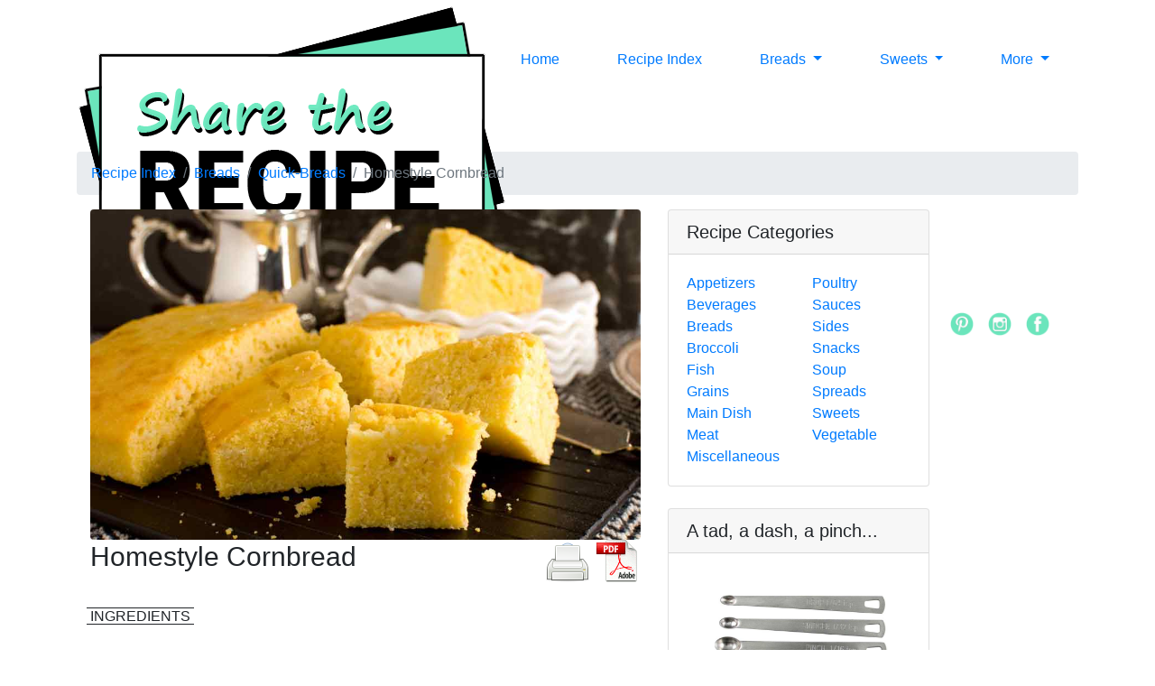

--- FILE ---
content_type: text/html;charset=UTF-8
request_url: https://sharetherecipe.com/Quick-Breads/Homestyle-Cornbread/291/
body_size: 9674
content:
<!DOCTYPE html>
<html lang="en">


  <head>

    <meta charset="utf-8">
    <meta name="viewport" content="width=device-width, initial-scale=1, shrink-to-fit=no">
    <meta name="description" content="Homestyle Cornbread is a delicious, slightly sweet cornbread recipe that easy to make.">
    <meta name="author" content="Recipes by Pattie">
	<link rel="canonical" href="http://sharetherecipe.com/Quick-Breads/Homestyle-Cornbread/291/">
    <title>Homestyle Cornbread Recipe | Share the Recipe</title>

 <!-- Latest compiled and minified CSS -->
<link rel="stylesheet" href="https://maxcdn.bootstrapcdn.com/bootstrap/4.0.0/css/bootstrap.min.css">

<!-- jQuery library -->
<script src="https://ajax.googleapis.com/ajax/libs/jquery/3.3.1/jquery.min.js"></script>

<!-- Popper JS -->
<script src="https://cdnjs.cloudflare.com/ajax/libs/popper.js/1.12.9/umd/popper.min.js"></script>

<!-- Latest compiled JavaScript -->
<script src="https://maxcdn.bootstrapcdn.com/bootstrap/4.0.0/js/bootstrap.min.js"></script> 
<!-- Global site tag (gtag.js) - Google Analytics -->
<!-- <script async src="https://www.googletagmanager.com/gtag/js?id=UA-120304965-1"></script>
<script>
  window.dataLayer = window.dataLayer || [];
  function gtag(){dataLayer.push(arguments);}
  gtag('js', new Date());

  gtag('config', 'UA-120304965-1');
</script> -->

<!-- Google tag (gtag.js) -->
<script async src="https://www.googletagmanager.com/gtag/js?id=G-S6XDKRPRX1"></script>
<script>
  window.dataLayer = window.dataLayer || [];
  function gtag(){dataLayer.push(arguments);}
  gtag('js', new Date());

  gtag('config', 'G-S6XDKRPRX1');
</script>
<!-- Custom styles for this template -->
<link href="http://sharetherecipe.com/css/common_min.css" rel="stylesheet">
<link href="http://sharetherecipe.com/css/sidebar.css" rel="stylesheet">

<style>
/*font Awesome http://fontawesome.io*/
@import url(//maxcdn.bootstrapcdn.com/font-awesome/4.2.0/css/font-awesome.min.css);
.nav-pills .nav-link.active, .nav-pills .show>.nav-link {color: #fff;background-color: #00c58e;}
</style>

  
<meta property="og:title" content="Homestyle Cornbread">
<meta property="og:type" content="article">
<meta property="og:url" content="http://sharetherecipe.com/Quick-Breads/Homestyle-Cornbread">
<meta property="og:image" content="http://sharetherecipe.com/images/Quick-Breads/homestyle-cornbread.jpg" alt="Homestyle Cornbread">

<meta name="twitter:card" content="summary">
<meta name="twitter:title" content="Homestyle Cornbread">
<meta name="twitter:description" content="Homestyle Cornbread is a delicious, slightly sweet cornbread recipe that easy to make.">





<script type='application/ld+json'>

{"@context":"http://schema.org/","cookTime":"PT30M","author":[{"@type":"Thing","name":"Share the Recipe"}],"totalTime":"PT45M","ingredients":["1 1/2 cups cornmeal","2 1/2 cups milk","2 cups all-purpose flour","1 tablespoon baking powder","1 teaspoon salt","2/3 cup white sugar","2 large eggs","1/2 cup vegetable oil\r\n"],"name":"Homestyle Cornbread","prepTime":"PT15M","recipeCategory":"Quick-Breads","image":["http://sharetherecipe.com/images/Quick-Breads/homestyle-cornbread.jpg","http://sharetherecipe.com/images/Quick-Breads/homestyle-cornbread-1.jpg","http://sharetherecipe.com/images/Quick-Breads/homestyle-cornbread-1s.jpg"],"description":"Homestyle Cornbread is a delicious, slightly sweet cornbread recipe that easy to make.","recipeIngredient":"cornmeal,milk,all-purpose flour,baking powder,salt,sugar,eggs,vegetable oil\r\n","@type":"Recipe","recipeInstructions":["1. Preheat oven to 400 degrees F. In a small bowl, combine cornmeal and milk; let stand for 5 minutes. Grease a 9 x 13 inch baking pan.\r\n2. In a medium bowl, whisk together flour, baking powder, salt and sugar. In a separate bowl mix the eggs and oil. Add the cornmeal milk mixture and mix until smooth. Add the flour mixture and fold in gently until well blended. Pour batter into prepared pan.\r\n3. Bake in preheated oven for 30 to 35 minutes, or until a knife insertedinto the center of the cornbread comes out clean.\r\n"],"nutrition":[{"fiberContent":"0.62","cholesterolContent":"18.23","proteinContent":"2.74","transFatContent":"0.00","sugarContent":"6.43","carbohydrateContent":"22.30","saturatedFatContent":"0.48","sodiumContent":"169.67","calories":"147.17","@type":"NutritionInformation","fatContent":"5.31","servingSize":"24.00"}],"recipeYield":"24\r\n","datePublished":"February, 18 2021 00:00:00","keywords":"cornbread, easy cornbread, sweet cornbread, cornmeal in recipe"}

</script>





</head>

<body>

<!--https://www.codeply.com/go/DdLqpfUy6D/bootstrap-4-navbar-with-multiple-rows -->
<div class="bg-white" style="height:30px;">
<div class="container">
    <div class="d-none d-md-block divLogo">
    <a class="navbar-brand" href="http://sharetherecipe.com/"><img src="http://sharetherecipe.com/images/logo-ShareTheRecipe-1a.png" class="img-fluid logo" alt="Share the Recipe Logo"></a>
     </div>
     <div style="display:inline-block;" class="mb-3 mt-3 mt-md-0 ml-auto pr-3 pr-md-0 pr-lg-3 pr-xl-4 d-none d-md-block">
         <a href="https://www.facebook.com/Share-the-Recipe-245759976158824/" title="Share the Recipe on Facebook"><img src="http://sharetherecipe.com/images/facebook-icon-green.png" style="width:26px; height:26px;" class="float-right mx-2" alt="Green Facebook Icon" /></a>
        <a href="https://www.instagram.com/share.the.recipe/" title="Share the Recipe on Instagram"><img src="http://sharetherecipe.com/images/instagram-icon-green.png" style="width:26px; height:26px;" class="float-right mx-2" alt="Green Instagram Icon" /></a>
        <a href="https://www.pinterest.com/sharetherecipe/" title="Share the Recipe on Pinterest"><img src="http://sharetherecipe.com/images/pinterest-icon-green.png" style="width:26px; height:26px;" class="float-right  mx-2" alt="Green Pinterest Icon" /></a>
    	</div>
</div>
</div>
      
<nav class="navbar navbar-expand-md nav-brd  bg-white-pat">
    <div class="container"><!--style="height:60px;" -->
    <!--<div class="" style="z-index:100; position:absolute;"></div> -->
    <a class="navbar-brand" href="http://sharetherecipe.com/"><img src="http://sharetherecipe.com/images/logo-ShareTheRecipe-1a.png" class="img-fluid logo d-block d-md-none" alt="Share the Recipe Logo"></a>
    
    <button class="navbar-toggler navbar-toggler-right custom-toggler" type="button" data-toggle="collapse" data-target="#navbarCollapse">
        <span class="navbar-toggler-icon"></span>
    </button>
    
    <div class="collapse navbar-collapse w-100 flex-md-column" id="navbarCollapse">
		
         
        <ul class="navbar-nav ml-auto pl-4 pl-md-1 py-md-2"> 
           <li class="nav-item pr-4 pr-xl-5 d-block d-md-none">
            <div style="display:inline-block;" class="mb-3 mt-3 mt-md-0 ml-auto pr-3 pr-md-0 pr-lg-3 pr-xl-4 d-block d-md-none">
            <a href="https://www.facebook.com/Share-the-Recipe-245759976158824/" title="Share the Recipe on Facebook"><img src="http://sharetherecipe.com/images/facebook-icon-green.png" style="width:22px; height:22px;" class="float-right mx-2" alt="Green Facebook Icon" /></a>
        <a href="https://www.instagram.com/share.the.recipe/" title="Share the Recipe on Instagram"><img src="http://sharetherecipe.com/images/instagram-icon-green.png" style="width:22px; height:22px;" class="float-right mx-2" alt="Green Instagram Icon" /></a>
        <a href="https://www.pinterest.com/sharetherecipe/" title="Share the Recipe on Pinterest"><img src="http://sharetherecipe.com/images/pinterest-icon-green.png" style="width:22px; height:22px;" class="float-right  mx-2" alt="Green Pinterest Icon" /></a>
            </div>
           </li>
        
           <li class="nav-item pr-4 pr-xl-5"> <!--d-block d-md-none d-lg-block -->
              <a class="nav-link" href="http://sharetherecipe.com/">Home</a>
            </li>
            <li class="nav-item pr-4 pr-lg-5">
              <a class="nav-link" href="http://sharetherecipe.com/recipeList.cfm">Recipe Index</a>
            </li>
            <li class="nav-item pr-4 pr-xl-5 dropdown">
              <a class="nav-link dropdown-toggle" href="#" id="navbarDropdownPortfolio" data-toggle="dropdown" aria-haspopup="true" aria-expanded="false">
                Breads
              </a>
              <div class="dropdown-menu dropdown-menu-right" aria-labelledby="navbarDropdownPortfolio">
                <a class="dropdown-item" href="http://sharetherecipe.com/Bread-Machine.cfm">Bread Machine</a>
                <a class="dropdown-item" href="http://sharetherecipe.com/Bread-Muffin.cfm">Muffins</a>
                <a class="dropdown-item" href="http://sharetherecipe.com/Bread-Quick.cfm">Quick Bread</a>
              </div>
            </li>
            <li class="nav-item pr-4 pr-xl-5 dropdown">
              <a class="nav-link dropdown-toggle" href="#" id="navbarDropdownPortfolio" data-toggle="dropdown" aria-haspopup="true" aria-expanded="false">
                Sweets
              </a>
              <div class="dropdown-menu dropdown-menu-right" aria-labelledby="navbarDropdownPortfolio">
                <a class="dropdown-item" href="http://sharetherecipe.com/Sweets-More.cfm#Bars">Bars</a>
                <a class="dropdown-item" href="http://sharetherecipe.com/Sweets-Cake.cfm">Cake</a>
                <a class="dropdown-item" href="http://sharetherecipe.com/Sweets-More.cfm#Candy">Candy</a>
                <a class="dropdown-item" href="http://sharetherecipe.com/Sweets-Cookies.cfm">Cookies</a>
                <a class="dropdown-item" href="http://sharetherecipe.com/Sweets-More.cfm#Desserts">Desserts</a>
                <a class="dropdown-item" href="http://sharetherecipe.com/Sweets-More.cfm#Pie">Pie</a>
              </div>
            </li>
            
            
            <li class="nav-item pr-4 pr-md-0 pr-lg-4 dropdown"><!--pr-xl-5 -->
              <a class="nav-link dropdown-toggle" href="#" id="navbarDropdownMore" data-toggle="dropdown" aria-haspopup="true" aria-expanded="false">
                More
              </a>
              <div class="dropdown-menu dropdown-menu-right dropdown-width" aria-labelledby="navbarDropdownMore">
                
              <div class="row">
                <div class="float-left col-md-4 col-12">
                
                      <a class="dropdown-item" href="http://sharetherecipe.com/category2.cfm?id=Asparagus">Asparagus</a>
				
                      <a class="dropdown-item" href="http://sharetherecipe.com/category2.cfm?id=Basil">Basil</a>
				
                      <a class="dropdown-item" href="http://sharetherecipe.com/category2.cfm?id=Bean Soup">Bean Soup</a>
				
                      <a class="dropdown-item" href="http://sharetherecipe.com/category2.cfm?id=Beans">Beans</a>
				
                      <a class="dropdown-item" href="http://sharetherecipe.com/category2.cfm?id=Beef">Beef</a>
				
                      <a class="dropdown-item" href="http://sharetherecipe.com/category2.cfm?id=Beets">Beets</a>
				
                      <a class="dropdown-item" href="http://sharetherecipe.com/category2.cfm?id=Carrots">Carrots</a>
				
                      <a class="dropdown-item" href="http://sharetherecipe.com/category2.cfm?id=Casserole">Casserole</a>
				
                      <a class="dropdown-item" href="http://sharetherecipe.com/category2.cfm?id=Cheese">Cheese</a>
				
                      <a class="dropdown-item" href="http://sharetherecipe.com/category2.cfm?id=Chili">Chili</a>
				
                      <a class="dropdown-item" href="http://sharetherecipe.com/category2.cfm?id=Chinese">Chinese</a>
				
                      <a class="dropdown-item" href="http://sharetherecipe.com/category2.cfm?id=Condensed Soup">Condensed Soup</a>
				
                      <a class="dropdown-item" href="http://sharetherecipe.com/category2.cfm?id=Crackers">Crackers</a>
				
                </div>
                <div class="float-left col-12 col-md-4">
                
                      <a class="dropdown-item" href="http://sharetherecipe.com/category2.cfm?id=Dips">Dips</a>
				
                      <a class="dropdown-item" href="http://sharetherecipe.com/category2.cfm?id=Fruit">Fruit</a>
				
                      <a class="dropdown-item" href="http://sharetherecipe.com/category2.cfm?id=Greens">Greens</a>
				
                      <a class="dropdown-item" href="http://sharetherecipe.com/category2.cfm?id=Hearty Soup">Hearty Soup</a>
				
                      <a class="dropdown-item" href="http://sharetherecipe.com/category2.cfm?id=Juice">Juice</a>
				
                      <a class="dropdown-item" href="http://sharetherecipe.com/category2.cfm?id=Lasagna">Lasagna</a>
				
                      <a class="dropdown-item" href="http://sharetherecipe.com/category2.cfm?id=Mexican">Mexican</a>
				
                      <a class="dropdown-item" href="http://sharetherecipe.com/category2.cfm?id=Mixes">Mixes</a>
				
                      <a class="dropdown-item" href="http://sharetherecipe.com/category2.cfm?id=One-Dish-Meals">One-Dish-Meals</a>
				
                      <a class="dropdown-item" href="http://sharetherecipe.com/category2.cfm?id=Pasta">Pasta</a>
				
                      <a class="dropdown-item" href="http://sharetherecipe.com/category2.cfm?id=Peanut">Peanut</a>
				
                      <a class="dropdown-item" href="http://sharetherecipe.com/category2.cfm?id=Pizza">Pizza</a>
				
                      <a class="dropdown-item" href="http://sharetherecipe.com/category2.cfm?id=Popcorn">Popcorn</a>
				
                </div>
                <div class="float-left col-12 col-md-4">
                
                      <a class="dropdown-item" href="http://sharetherecipe.com/category2.cfm?id=Pork">Pork</a>
				
                      <a class="dropdown-item" href="http://sharetherecipe.com/category2.cfm?id=Potatoes">Potatoes</a>
				
                      <a class="dropdown-item" href="http://sharetherecipe.com/category2.cfm?id=Quiche">Quiche</a>
				
                      <a class="dropdown-item" href="http://sharetherecipe.com/category2.cfm?id=Rice">Rice</a>
				
                      <a class="dropdown-item" href="http://sharetherecipe.com/category2.cfm?id=Salad">Salad</a>
				
                      <a class="dropdown-item" href="http://sharetherecipe.com/category2.cfm?id=Salad-Dressing">Salad-Dressing</a>
				
                      <a class="dropdown-item" href="http://sharetherecipe.com/category2.cfm?id=Salmon">Salmon</a>
				
                      <a class="dropdown-item" href="http://sharetherecipe.com/category2.cfm?id=Smoothies">Smoothies</a>
				
                      <a class="dropdown-item" href="http://sharetherecipe.com/category2.cfm?id=Spinach">Spinach</a>
				
                      <a class="dropdown-item" href="http://sharetherecipe.com/category2.cfm?id=Tomato">Tomato</a>
				
                      <a class="dropdown-item" href="http://sharetherecipe.com/category2.cfm?id=Tuna">Tuna</a>
				
                      <a class="dropdown-item" href="http://sharetherecipe.com/category2.cfm?id=Vegetable-Soup">Vegetable-Soup</a>
				
                </div>
              </div>
                
              </div>
            </li>
            <li class=""></li>
   
    </ul>
       
        
    </div>

    </div><!-- Close container -->
</nav>
    <div class="bg-white" style="height:50px;">&nbsp;</div>



    <!-- Page Content -->
    <div class="container bg-white">

<!-- Page Heading/Breadcrumbs -->
  <ol class="breadcrumb mt-3">
    <li class="breadcrumb-item">
      <a href="http://sharetherecipe.com/recipeList.cfm">Recipe Index</a>
    </li>
    <li class="breadcrumb-item"><a href="http://sharetherecipe.com/category.cfm?id=Breads">Breads</a></li>
    <li class="breadcrumb-item"><a href="http://sharetherecipe.com/category2.cfm?id=Quick-Breads">Quick-Breads</a></li>
    <li class="breadcrumb-item active">Homestyle Cornbread</li>
  </ol>
      

      <div class="row">

        <!-- Post Content Column -->
        <div class="col-lg-8 col-md-8 col-sm-12">

          <!-- 1st Image -->
          
          <img class="img-fluid rounded" src="http://sharetherecipe.com/images/Quick-Breads/homestyle-cornbread.jpg?ver=1.1" alt="Homestyle Cornbread">
		  
		  
  <!-- Recipe Container -->
          <div class="recipe-container">
          
        <!-- Print Icons for LG and XL -->  
          <div class="d-none d-lg-block"> 
           <div class="float-right">
         <a href="http://sharetherecipe.com/createPDF.cfm?id1=Quick-Breads&id2=Homestyle-Cornbread" target="_blank"><img src="http://sharetherecipe.com/images/AdobeAcrobatPDFIcon.gif" alt="View/Save as PDF File" title="View/Save as PDF" border="0" align="middle" class="px-1"/> </a>
       </div>
       <div class="float-right">
            <a href="http://sharetherecipe.com/printRecipe.cfm?id1=Quick-Breads&id2=Homestyle-Cornbread" target="_blank"><img src="http://sharetherecipe.com/images/48px-Printer_svg.png" alt="Print this recipe" title="Print Recipe" border="0" align="middle" class="px-1" /></a>
		</div>
         </div> 
          
          <div class="recipe-container2">
<h1 style="font-size:1.9rem">Homestyle Cornbread</h1><br>
<h4><span style="border-top:solid 1px; border-bottom:solid 1px; margin-left:-4px; font-size: 1rem;">&nbsp;INGREDIENTS&nbsp</span></h4>

<br>
1 1/2 cups cornmeal<br>
2 1/2 cups milk<br>
2 cups all-purpose flour<br>
1 tablespoon baking powder<br>
1 teaspoon salt<br>
2/3 cup white sugar<br>
2 large eggs<br>
1/2 cup vegetable oil<br>
<br>

<h4><span style="border-top:solid 1px; border-bottom:solid 1px; margin-left:-4px; font-size: 1rem;">&nbsp;DIRECTIONS&nbsp</span></h4>
<br>
<ol class="pad10">
<li>Preheat oven to 400 degrees F. In a small bowl, combine cornmeal and milk; let stand for 5 minutes. Grease a 9 x 13 inch baking pan.</li>
<li>In a medium bowl, whisk together flour, baking powder, salt and sugar. In a separate bowl mix the eggs and oil. Add the cornmeal milk mixture and mix until smooth. Add the flour mixture and fold in gently until well blended. Pour batter into prepared pan.</li>
<li>Bake in preheated oven for 30 to 35 minutes, or until a knife insertedinto the center of the cornbread comes out clean.</li>
</ol>






</div>
          
           <!-- Print Icons for MD SM XS -->  
          <div class="d-lg-none mt-2 clearfix"> 
           <div class="float-right">
         <a href="http://sharetherecipe.com/createPDF.cfm?id1=Quick-Breads&id2=Homestyle-Cornbread" target="_blank"><img src="http://sharetherecipe.com/images/AdobeAcrobatPDFIcon.gif" alt="View/Save as PDF File" title="View/Save as PDF" border="0" align="middle" class="px-1"/> </a>
       </div>
       <div class="float-right">
            <a href="http://sharetherecipe.com/printRecipe.cfm?id1=Quick-Breads&id2=Homestyle-Cornbread" target="_blank"><img src="http://sharetherecipe.com/images/48px-Printer_svg.png" alt="Print this recipe" title="Print Recipe" border="0" align="middle" class="px-1" /></a>
		</div>
         </div> 
          </div>
          <!-- Facebook Buttons -->
          <!--https://developers.facebook.com/docs/plugins/like-button# -->

<div id="fb-root"></div>
<script async defer crossorigin="anonymous" src="https://connect.facebook.net/en_US/sdk.js#xfbml=1&version=v3.2"></script>



<div class="text-right">
<div class="fb-like" data-href="https://www.facebook.com/Share-the-Recipe-245759976158824" data-layout="button" data-action="like" data-size="large" data-show-faces="false" data-share="false"></div>
&nbsp;&nbsp;
<div class="fb-share-button" data-href="http://sharetherecipe.com/Quick-Breads/Homestyle-Cornbread/291/" data-layout="button" data-size="large"><a target="_blank" href="https://www.facebook.com/sharer/sharer.php?u=http%3A%2F%2Fsharetherecipe.com%2FQuick-Breads%2FHomestyle-Cornbread%2F291>%2F&amp;src=sdkpreparse" class="fb-xfbml-parse-ignore">Share</a></div>
</div>
          <div>
          
          <br>
          
		  <img class="img-fluid rounded" src="http://sharetherecipe.com/images/Quick-Breads/homestyle-cornbread-1.jpg" alt="Homestyle Cornbread">
          
          
          <br>
                    
		  </div>
          
         <!-- Recipe Notes -->
         
          <!-- Nutrition Info -->
          
          <div>
          	<!-- Nutrition <div> -->	 

 



<!-- -->
<script>
$(document).ready(function(){
	var divisor = $('#divisor').val();
    
	var jsCalories = 3532.00;
;
	var jsFat_Calories = 1102.00;
;
	var jsTotal_Fat = 127.40;
;
	var jsSat_Fat = 11.40;
;
	var jsTrans_Fat = 0.00;
;
	var jsCholest = 437.50;
;
	var jsSodium = 4072.00;
;
	var jsCarbs = 535.13;
;
	var jsFiber = 14.80;
;
	var jsSugar = 154.30;
;
	var jsProtein = 65.80;
;
	var jsVitA = 27.00;
;
	var jsVitC = 6.00;
;
	var jsCalcium = 53.00;
;
	var jsIron = 104.00;
;
	var jsLow_Sodium = 0.00;
;
	
	
	var jsCalories = jsCalories/divisor;
	var jsFat_Calories = jsFat_Calories/divisor;
	var jsTotal_Fat = jsTotal_Fat/divisor;
	var jsSat_Fat = jsSat_Fat/divisor;
	var jsTrans_Fat = jsTrans_Fat/divisor;
	var jsCholest = jsCholest/divisor;
	var jsSodium = jsSodium/divisor;	
	var jsCarbs = jsCarbs/divisor;
	var jsFiber = jsFiber/divisor;
	var jsSugar = jsSugar/divisor;
	var jsProtein = jsProtein/divisor;
	var jsVitA = jsVitA/divisor;
	var jsVitC = jsVitC/divisor;
	var jsCalcium = jsCalcium/divisor;
	var jsIron = jsIron/divisor;
	var jsLow_Sodium = jsLow_Sodium/divisor;
	
    $('span#quantity').html("1 of " + divisor);
	$('span#calories').html(jsCalories.toFixed(2));
	$('span#fat_calories').html(jsFat_Calories.toFixed(2));
	$('span#total_fat').html(jsTotal_Fat.toFixed(2) + "g");
	$('span#sat_fat').html(jsSat_Fat.toFixed(2) + "g"); 
	$('span#trans_fat').html(jsTrans_Fat.toFixed(2) + "g");  
	$('span#cholest').html(jsCholest.toFixed(2) + "mg");
	$('span#sodium').html(jsSodium.toFixed(2) + "mg");
	$('span#carbs').html(jsCarbs.toFixed(2) + "g");
	$('span#fiber').html(jsFiber.toFixed(2) + "g");
	$('span#sugar').html(jsSugar.toFixed(2) + "g");
	$('span#protein').html(jsProtein.toFixed(2) + "g");
	$('td#vitA').html(jsVitA.toFixed(2) + "%");
	$('td#vitC').html(jsVitC.toFixed(2) + "%");
	$('td#calcium').html(jsCalcium.toFixed(2) + "%");
	$('td#iron').html(jsIron.toFixed(2) + "%");
	$('span#low_sodium').html(jsLow_Sodium.toFixed(2));
	
	
$("#submit").on("click", function(){
	var divisor = $('#divisor').val();
   
	var jsCalories = 3532.00;
;
	var jsFat_Calories = 1102.00;
;
	var jsTotal_Fat = 127.40;
;
	var jsSat_Fat = 11.40;
;
	var jsTrans_Fat = 0.00;
;
	var jsCholest = 437.50;
;
	var jsSodium = 4072.00;
;
	var jsCarbs = 535.13;
;
	var jsFiber = 14.80;
;
	var jsSugar = 154.30;
;
	var jsProtein = 65.80;
;
	var jsVitA = 27.00;
;
	var jsVitC = 6.00;
;
	var jsCalcium = 53.00;
;
	var jsIron = 104.00;
;
	var jsLow_Sodium = 0.00;
;
	
	
	var jsCalories = jsCalories/divisor;
	var jsFat_Calories = jsFat_Calories/divisor;
	var jsTotal_Fat = jsTotal_Fat/divisor;
	var jsSat_Fat = jsSat_Fat/divisor;
	var jsTrans_Fat = jsTrans_Fat/divisor;
	var jsCholest = jsCholest/divisor;
	var jsSodium = jsSodium/divisor;	
	var jsCarbs = jsCarbs/divisor;
	var jsFiber = jsFiber/divisor;
	var jsSugar = jsSugar/divisor;
	var jsProtein = jsProtein/divisor;
	var jsVitA = jsVitA/divisor;
	var jsVitC = jsVitC/divisor;
	var jsCalcium = jsCalcium/divisor;
	var jsIron = jsIron/divisor;
	var jsLow_Sodium = jsLow_Sodium/divisor;

	$('span#quantity').html("1 of " + divisor);
	$('span#calories').html(jsCalories.toFixed(2));
	$('span#fat_calories').html(jsFat_Calories.toFixed(2));
	$('span#total_fat').html(jsTotal_Fat.toFixed(2) + "g");
	$('span#sat_fat').html(jsSat_Fat.toFixed(2) + "g"); 
	$('span#trans_fat').html(jsTrans_Fat.toFixed(2) + "g");  
	$('span#cholest').html(jsCholest.toFixed(2) + "mg");
	$('span#sodium').html(jsSodium.toFixed(2) + "mg");
	$('span#carbs').html(jsCarbs.toFixed(2) + "g");
	$('span#fiber').html(jsFiber.toFixed(2) + "g");
	$('span#sugar').html(jsSugar.toFixed(2) + "g");
	$('span#protein').html(jsProtein.toFixed(2) + "g");
	$('td#vitA').html(jsVitA.toFixed(2) + "%");
	$('td#vitC').html(jsVitC.toFixed(2) + "%");
	$('td#calcium').html(jsCalcium.toFixed(2) + "%");
	$('td#iron').html(jsIron.toFixed(2) + "%");
	$('span#low_sodium').html(jsLow_Sodium.toFixed(2));

  return false;
	});


jQuery('.numbersOnly').keyup(function () { 
    this.value = this.value.replace(/[^1-100\.]/g,'');
});
function validate(){
 	var entered = document.getElementById("divisor").val();
  	alert (entered);
	}
});	
</script>
 


<!-- Categories Widget -->
<div class="card my-4">
<h5 class="card-header">Nutrition Information</h5>
<div class="card-body">
  <div class="row">	
	 <div class="col-lg-6 col-12" style="min-width:200px; clear:both; padding:6px; font-size:11px; font-weight:bold; font-family:Verdana, Arial, Helvetica, sans-serif"> 
	 
    
	  
	 
	 <span style="font-size:16px;">Homestyle Cornbread<br></span>
	 <span style="font-weight:normal;">Serving Size: <span id="quantity"></span></span> 
	 <div style="background-color:black; height:8px; margin:6px 0px;"></div>
	 <div style="border-bottom:solid 1px black;">Amount Per Serving</div>
	 <div style="border-bottom:solid 3px black;">
	 		<div align="left">Calories <span style="font-weight:normal" id="calories">3532.00</span></div>
			<div align="left">Calories from Fat <span style="font-weight:normal" id="fat_calories">1102.00</span></div>
	</div>
	<!-- <div style="border-bottom:solid 1px black;">
	 		<div align="left" style="float:left;">&nbsp;</div>
			<div align="right">% Daily Values*</div>
	</div> -->
	<div style="border-bottom:solid 1px black;">
	 		<div align="left" style="float:left;">Total Fat</div>
			<div align="right"><span style="font-weight:normal" id="total_fat"> 127.4g</span></div>

	</div>
	<div style="border-bottom:solid 1px black; font-weight:normal">
	 		<div align="left" style="float:left; padding-left:8px;">Saturated Fat</div>
			<div align="right"><span style="font-weight:normal" id="sat_fat">  11.4g</span></div>
	</div>
	<div style="border-bottom:solid 1px black; font-weight:normal">
	 		<div align="left" style="float:left; padding-left:8px;">Trans Fat</div>
			<div align="right"><span style="font-weight:normal" id="trans_fat">   0.0g</span></div>
	</div>
	<div style="border-bottom:solid 1px black;">
	 		<div align="left" style="float:left;">Cholesterol</div>
			<div align="right"> <span style="font-weight:normal" id="cholest"> 437.5mg</span></div>
	</div>
	<div style="border-bottom:solid 1px black;">
	 		<div align="left" style="float:left;">Sodium</div>
			<div align="right"> <span style="font-weight:normal" id="sodium">4072.0mg</span></div>
	</div>
	<div style="border-bottom:solid 1px black;">
	 		<div align="left" style="float:left;">Total Carbohydrate</div>
			<div align="right"><span style="font-weight:normal" id="carbs"> 535.1g</span></div>
	</div>
	<div style="border-bottom:solid 1px black; font-weight:normal">
	 		<div align="left" style="float:left; padding-left:8px;">Dietary Fiber</div>
			<div align="right"><span style="font-weight:normal" id="fiber">  14.8g</span></div>
	</div>
	<div style="border-bottom:solid 1px black; font-weight:normal">
	 		<div align="left" style="float:left; padding-left:8px;">Sugars</div>
			<div align="right"><span style="font-weight:normal" id="sugar"> 154.3g</span></div>
	</div>
	<div>
	 		<div align="left" style="float:left;">Protein <span style="font-weight:normal"></span></div>
			<div align="right"> <span style="font-weight:normal" id="protein">  65.8g</span></div>
	</div>
			<div style="background-color:black; height:8px; margin:2px 0px;"></div>
			<div style="font-weight:normal; min-width:200px;">
				<table cellpadding="0" cellspacing="0" width="100%">
					<tr>
						<td width="70%" align="left" style="border-bottom:solid 1px black;">Vitamin A</td>
						<td width="30%" align="right" style="border-bottom:solid 1px black;" id="vitA">27%</td>
					</tr>
					<tr>
						<td width="70%" align="left" style="border-bottom:solid 1px black;">Vitamin C</td>
						<td width="30%" align="right" style="border-bottom:solid 1px black;" id="vitC">6%</td>
					</tr>
					<tr>
						<td width="70%" align="left" style="border-bottom:solid 1px black;">Calcium</td>
						<td width="30%" align="right" style="border-bottom:solid 1px black;" id="calcium">53%</td>
						</tr>
						<tr>
						<td width="70%" align="left" style="border-bottom:solid 1px black;">Iron</td>
						<td width="30%" align="right" style="border-bottom:solid 1px black;" id="iron">104%</td>
					</tr>
				</table>
			</div>
			
			<div style="font-size:9px; font-weight:normal;">
			<br />
			* Percent Daily Values are based on a 2000 calorie diet. Your daily values may be higher or lower depending on your calorie needs.
			
			</div>
	 </div><!-- End Nutrition </div> -->
     <div class="col-lg-6 col-12 p-md-5 p-2">
     Change serving size to get new nutritional values
     

    <div class="mt-3 mx-auto">
    Serving Size:&nbsp;<br />
    <form class="form-inline">
    <label for="divisor">1 of&nbsp;&nbsp;</label>
    <input class="form-control form-control-sm text-center col-2 mt-3" id="divisor" name="divisor" type="text" value="24">&nbsp;
    <input type="submit" name="submit" id="submit" value=">" class="btn btn-sm col-1 mt-3 text-center">
    </form>
	</div>

     </div>
  </div>
</div>
</div>

          </div>
          
          
          <!-- Comments Form -->
          <div class="card my-4">
            <h5 class="card-header">Leave a Comment:</h5>
            <div class="card-body">
              <form method="post" action="http://sharetherecipe.com/comments.cfm?id=291">
                <div class="form-group">
                  <input class="form-control" type="text" name="name" id="name" placeholder="Your Name"><br>
                  <textarea class="form-control" rows="3" name="comment" id="comment" placeholder="Comments"></textarea>
                </div>
                <button type="submit" class="btn btn-green">Submit</button>
              </form>
            </div>
          </div>

          <!-- Comment -->
          

        </div>
<!-- ========================================================================================================================= -->
<!-- Sidebar -->        
<!-- ========================================================================================================================= -->
        <!-- Sidebar Widgets Column -->
        <div class="col-lg-4 col-md-4 col-sm-12">

          <!-- Categories Widget -->
          <div class="card mb-4">
          
        	

            <h5 class="card-header">Recipe Categories</h5>
            <div class="card-body">
              <div class="row">
			  
                <div class="col-lg-6">
                  <ul class="list-unstyled mb-0">
					
                    <li>
                      <a href="http://sharetherecipe.com/category.cfm?id=Appetizers">Appetizers</a>
                    </li>
					
                    <li>
                      <a href="http://sharetherecipe.com/category.cfm?id=Beverages">Beverages</a>
                    </li>
					
                    <li>
                      <a href="http://sharetherecipe.com/category.cfm?id=Breads">Breads</a>
                    </li>
					
                    <li>
                      <a href="http://sharetherecipe.com/category.cfm?id=Broccoli">Broccoli</a>
                    </li>
					
                    <li>
                      <a href="http://sharetherecipe.com/category.cfm?id=Fish">Fish</a>
                    </li>
					
                    <li>
                      <a href="http://sharetherecipe.com/category.cfm?id=Grains">Grains</a>
                    </li>
					
                    <li>
                      <a href="http://sharetherecipe.com/category.cfm?id=Main Dish">Main Dish</a>
                    </li>
					
                    <li>
                      <a href="http://sharetherecipe.com/category.cfm?id=Meat">Meat</a>
                    </li>
					
                    <li>
                      <a href="http://sharetherecipe.com/category.cfm?id=Miscellaneous">Miscellaneous</a>
                    </li>
					
                  </ul>
                </div>
                <div class="col-lg-6">
                  <ul class="list-unstyled mb-0">
                    
                    <li>
                      <a href="http://sharetherecipe.com/category.cfm?id=Poultry">Poultry</a>
                    </li>
                    
                    <li>
                      <a href="http://sharetherecipe.com/category.cfm?id=Sauces">Sauces</a>
                    </li>
                    
                    <li>
                      <a href="http://sharetherecipe.com/category.cfm?id=Sides">Sides</a>
                    </li>
                    
                    <li>
                      <a href="http://sharetherecipe.com/category.cfm?id=Snacks">Snacks</a>
                    </li>
                    
                    <li>
                      <a href="http://sharetherecipe.com/category.cfm?id=Soup">Soup</a>
                    </li>
                    
                    <li>
                      <a href="http://sharetherecipe.com/category.cfm?id=Spreads">Spreads</a>
                    </li>
                    
                    <li>
                      <a href="http://sharetherecipe.com/category.cfm?id=Sweets">Sweets</a>
                    </li>
                    
                    <li>
                      <a href="http://sharetherecipe.com/category.cfm?id=Vegetable">Vegetable</a>
                    </li>
                    
                  </ul>
                </div>
              </div>
            </div>
          </div>


          <!-- Side Widget -->

          <div class="card my-4">

            		<h5 class="card-header">A tad, a dash, a pinch...</h5>
        <div class="card-body">	
        <div class="text-center">		
        <img class="img-fluid rounded p-lg-4" src="http://sharetherecipe.com/sidebar/images/tad-dash-pinch.jpg" alt="Measuring spoons" data-pin-description="Measuring Spoon Equivalents" data-pin-url="http://sharetherecipe.com/tips.cfm?id=measure"  >
        </div>
          <br />
          <br />
          When you want to reduce a recipe, a set of these measuring spoons are good to have on hand.
          <ul class="indent">
            <li>Tad = 1/4 teaspoon</li>
            <li>Dash = 1/8 teaspoon</li>
            <li>Pinch = 1/16 teaspoon</li>
            <li>Smidgeon = 1/32 teaspoon</li>
            <li>Drop = 1/64 teaspoon</li>
          </ul>
          </div>
	 </div>
 <!-- Side Widget -->
          <div class="card my-4">
          <h5 class="card-header">You might like...</h5>
            <div class="card-body text-center">
              
              <a href="http://sharetherecipe.com/Muffin/Cottage-Cheese-Muffin/9/" alt="Cottage Cheese Muffin" title="Cottage Cheese Muffin made with cottage cheese">
              
              <img class="img-fluid rounded mx-auto d-block" src="http://sharetherecipe.com/images/Muffin/cottage-cheese-muffin-1s.jpg" alt="Cottage Cheese Muffin" data-pin-url="http://sharetherecipe.com/Muffin/Cottage-Cheese-Muffin/9/" data-pin-media="http://sharetherecipe.com/images/Muffin/cottage-cheese-muffin-1.jpg" data-pin-description="Cottage Cheese Muffin"></a>
              <a href="http://sharetherecipe.com/Muffin/Cottage-Cheese-Muffin/9/" alt="Cottage Cheese Muffin" title="Cottage Cheese Muffin made with cottage cheese"><span class="text-center">Cottage Cheese Muffin</span></a><br><br>
              
              <a href="http://sharetherecipe.com/Rice/Almond-Rice-Pilaf/144/" alt="Almond Rice Pilaf" title="Rice Pilaf with onion and slivered almonds make a nice side-dish.">
              <img class="img-fluid rounded mx-auto d-block" src="http://sharetherecipe.com/images/Rice/almond-rice-pilaf-1s.jpg" alt="Almond Rice Pilaf" data-pin-url="http://sharetherecipe.com/Rice/Almond-Rice-Pilaf/144/" data-pin-media="http://sharetherecipe.com/images/Rice/almond-rice-pilaf-1.jpg" data-pin-description="Almond Rice Pilaf"></a>
              <a href="http://sharetherecipe.com/Rice/Almond-Rice-Pilaf/144/" alt="Almond Rice Pilaf" title="Rice Pilaf with onion and slivered almonds make a nice side-dish.">
              <span class="text-center">Almond Rice Pilaf</span></a><br />
              
            </div>
         </div>
        </div>

        </div>

      </div>
      <!-- /.row -->
	</div> <!-- /.content -->

    <!-- /.container -->

 

    <!-- Footer -->
<footer class="py-5 bg-dark clearfix bg-gray-drk-pat">

    


<div class="container">
		<div class="row pl-5 p-md-1">
		  <div class="col-md-3 float-left"><a class="navbar-brand" href="http://sharetherecipe.com/"><img src="http://sharetherecipe.com/images/logo-ShareTheRecipe-white.png" class="img-fluid logo-footer" alt="Share the Recipe Logo"></a></div>
          <div class="col-md-3 float-left">
           
              <div><a class="footer-link" href="http://sharetherecipe.com/">HOME</a></div>
            
            
              <div><a class="footer-link" href="http://sharetherecipe.com/recipeList.cfm">RECIPE INDEX</a></div>
            
         </div>   
            
          <div class="col-md-6 float-left">  
            
              <div class="row">
                
                <div class="float-left col-md-4">
                
                      <div><a class="footer-link" href="http://sharetherecipe.com/category.cfm?id=Appetizers">Appetizers</a></div>
				
                      <div><a class="footer-link" href="http://sharetherecipe.com/category.cfm?id=Beverages">Beverages</a></div>
				
                      <div><a class="footer-link" href="http://sharetherecipe.com/category.cfm?id=Breads">Breads</a></div>
				
                      <div><a class="footer-link" href="http://sharetherecipe.com/category.cfm?id=Broccoli">Broccoli</a></div>
				
                      <div><a class="footer-link" href="http://sharetherecipe.com/category.cfm?id=Fish">Fish</a></div>
				
                </div>
                <div class="float-left col-md-4">
                
                      <div><a class="footer-link" href="http://sharetherecipe.com/category.cfm?id=Grains">Grains</a></div>
				
                      <div><a class="footer-link" href="http://sharetherecipe.com/category.cfm?id=Main Dish">Main Dish</a></div>
				
                      <div><a class="footer-link" href="http://sharetherecipe.com/category.cfm?id=Meat">Meat</a></div>
				
                      <div><a class="footer-link" href="http://sharetherecipe.com/category.cfm?id=Miscellaneous">Miscellaneous</a></div>
				
                      <div><a class="footer-link" href="http://sharetherecipe.com/category.cfm?id=Poultry">Poultry</a></div>
				
                </div>
                <div class="float-left col-md-4">
                
                      <div><a class="footer-link" href="http://sharetherecipe.com/category.cfm?id=Sides">Sides</a></div>
				
                      <div><a class="footer-link" href="http://sharetherecipe.com/category.cfm?id=Snacks">Snacks</a></div>
				
                      <div><a class="footer-link" href="http://sharetherecipe.com/category.cfm?id=Soup">Soup</a></div>
				
                      <div><a class="footer-link" href="http://sharetherecipe.com/category.cfm?id=Spreads">Spreads</a></div>
				
                      <div><a class="footer-link" href="http://sharetherecipe.com/category.cfm?id=Sweets">Sweets</a></div>
				
                </div>
              </div>
            </div>
       </div><!-- Close row -->
   </div><!--Close container -->
</footer>
<script
    type="text/javascript"
    async defer data-pin-hover="true" data-pin-tall="true"
    src="//assets.pinterest.com/js/pinit.js"></script>


  </body>

</html>
